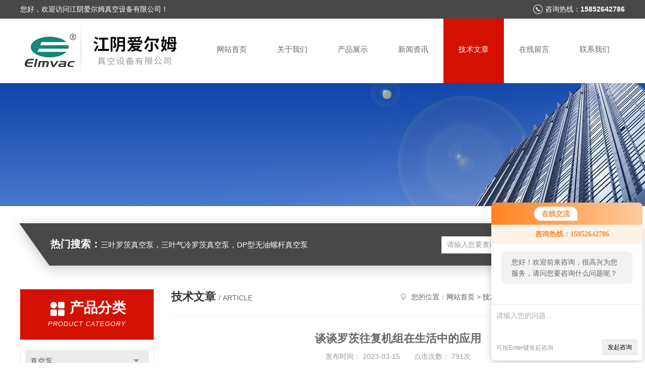

--- FILE ---
content_type: text/html; charset=utf-8
request_url: http://www.jyaemzk.com/elmvac-Article-208362/
body_size: 5464
content:
<!DOCTYPE html PUBLIC "-//W3C//DTD XHTML 1.0 Transitional//EN" "http://www.w3.org/TR/xhtml1/DTD/xhtml1-transitional.dtd">
<html xmlns="http://www.w3.org/1999/xhtml">
<head>
<meta http-equiv="Content-Type" content="text/html; charset=utf-8" />
<meta http-equiv="x-ua-compatible" content="ie=edge,chrome=1">
<title>谈谈罗茨往复机组在生活中的应用-江阴爱尔姆真空设备有限公司</title>
<META NAME="Keywords" CONTENT="罗茨往复机组">
<META NAME="Description" CONTENT="罗茨往复机组是一种常见的机械装置，其在卫生工程、制药、化工、水处理等领域中广泛应用。这种机组是由两个呈 8 形的转子，通过推进空气或气体向前移动，并将其压缩后排出，以实现各种工业应用。">
<link rel="stylesheet" type="text/css" href="/skins/37261/css/style.css"/>
<link rel="stylesheet" type="text/css" href="/skins/37261/css/swiper.min.css"/>
<script type="text/javascript" src="/skins/37261/js/jquery-3.6.0.min.js"></script>
<script type="text/javascript" src="/skins/37261/js/swiper.min.js"></script>
<!--导航当前状态 JS-->
<script language="javascript" type="text/javascript"> 
	var nav= '5';
</script>
<!--导航当前状态 JS END-->
<link rel="shortcut icon" href="/skins/37261/favicon.ico">
<script type="application/ld+json">
{
"@context": "https://ziyuan.baidu.com/contexts/cambrian.jsonld",
"@id": "http://www.jyaemzk.com/elmvac-Article-208362/",
"title": "谈谈罗茨往复机组在生活中的应用",
"pubDate": "2023-03-15T18:29:29",
"upDate": "2023-03-15T18:29:29"
    }</script>
<script language="javaScript" src="/js/JSChat.js"></script><script language="javaScript">function ChatBoxClickGXH() { DoChatBoxClickGXH('http://chat.zyzhan.com',42748) }</script><script>!window.jQuery && document.write('<script src="https://public.mtnets.com/Plugins/jQuery/2.2.4/jquery-2.2.4.min.js">'+'</scr'+'ipt>');</script><script type="text/javascript" src="http://chat.zyzhan.com/chat/KFCenterBox/37261"></script><script type="text/javascript" src="http://chat.zyzhan.com/chat/KFLeftBox/37261"></script><script>
(function(){
var bp = document.createElement('script');
var curProtocol = window.location.protocol.split(':')[0];
if (curProtocol === 'https') {
bp.src = 'https://zz.bdstatic.com/linksubmit/push.js';
}
else {
bp.src = 'http://push.zhanzhang.baidu.com/push.js';
}
var s = document.getElementsByTagName("script")[0];
s.parentNode.insertBefore(bp, s);
})();
</script>
</head>


<body>
<!--头部开始-->
<div id="header">
  <div class="head_t">
    <div class="w1200"> <span class="fl">您好，欢迎访问江阴爱尔姆真空设备有限公司！</span> <span class="top_tel fr">咨询热线：<b>15852642786</b></span></div>
  </div>
  <div class="head_b w1200">
    <div class="logo fl"><a href="/"><img src="/skins/37261/images/logo.jpg" alt="江阴爱尔姆真空设备有限公司" /></a></div>
    <div class="nav fr">
      <ul>
        <li id="navId1"><a href="/">网站首页</a></li>
        <li id="navId2"><a href="/aboutus.html">关于我们</a></li>
        <li id="navId3"><a href="/products.html">产品展示</a></li>
        <li id="navId4"><a href="/news.html" >新闻资讯</a></li>
        <li id="navId5"><a href="/article.html">技术文章</a></li>
        <li id="navId6" ><a href="/order.html">在线留言</a></li>
        <li id="navId7" ><a href="/contact.html">联系我们</a></li>
      </ul>
    </div>
  </div>
</div>

<!--头部结束--> 
<script language="javascript" type="text/javascript">
try {
    document.getElementById("navId" + nav).className = "nav_active";
}
catch (e) {}
</script>
<script src="http://www.zyzhan.com/mystat.aspx?u=elmvac"></script>
<div class="ny_banner"><img src="/skins/37261/images/ny_banner.jpg"></div>
<!--主营产品和搜索框开始-->
<div class="mainprotl nymainprotl clear clearfix">
  <div class="w1235 mainpro"> <span><b>热门搜索：</b>三叶罗茨真空泵，三叶气冷罗茨真空泵，DP型无油螺杆真空泵</span>
    <div class="search">
      <form name="form1" method="post" action="/products.html" onsubmit="return checkform(form1)">
        <input class="ss_input" type="text" name="keyword" value="请输入您要查询的产品" autocomplete="off" onfocus="if(this.value=='请输入您要查询的产品'){this.value='';this.style.color='#a4ada9' }" onblur="if(this.value=='') if(this.value=='')">
        <input name="" type="submit" class="ss_an" value="搜 索">
      </form>
    </div>
  </div>
</div>
<!--主营产品和搜索框结束--> 
<div id="ny_con">
  <div class="w1200  clearfix">
    
    <div class="ny_left">
      <div class="in_left">  
        <div class="n_pro_list">
            <div class="proL">
            <div class="ttl"><b>产品分类</b><p>Product category</p></div>
            <ul class="yjk" id="div2">

                <li class="yj"><a href="/elmvac-ParentList-174330/" class="yja">真空泵</a><a style="cursor:Hand" onclick="showsubmenu('真空泵')" class="dj">点击</a>
                <div id="submenu_真空泵" style="display:none">
                <ul>
    
                <li><a href="/elmvac-SonList-220312/">四川真空泵</a></li>

                <li><a href="/elmvac-SonList-220311/">合肥真空泵</a></li>

                <li><a href="/elmvac-SonList-220310/">泉州真空泵</a></li>

                <li><a href="/elmvac-SonList-177267/">上海螺杆真空泵</a></li>

                <li><a href="/elmvac-SonList-177266/">江苏螺杆真空泵</a></li>

                <li><a href="/elmvac-SonList-177265/">无油螺杆真空泵</a></li>

                <li><a href="/elmvac-SonList-177264/">济南真空泵</a></li>

                <li><a href="/elmvac-SonList-177263/">湖南真空泵</a></li>

                <li><a href="/elmvac-SonList-177261/">福州真空泵</a></li>

                <li><a href="/elmvac-SonList-177260/">广州真空泵</a></li>

                <li><a href="/elmvac-SonList-177259/">西安真空泵</a></li>

                <li><a href="/elmvac-SonList-177258/">郑州真空泵</a></li>

                <li><a href="/elmvac-SonList-177257/">成都真空泵</a></li>

                <li><a href="/elmvac-SonList-177256/">武汉真空泵</a></li>

                <li><a href="/elmvac-SonList-177255/">常州真空泵</a></li>

                <li><a href="/elmvac-SonList-177254/">广西真空泵</a></li>

                <li><a href="/elmvac-SonList-177253/">昆明真空泵</a></li>

                <li><a href="/elmvac-SonList-177252/">杭州真空泵</a></li>

                <li><a href="/elmvac-SonList-177251/">南通真空泵</a></li>

                <li><a href="/elmvac-SonList-177250/">南京真空泵</a></li>

                <li><a href="/elmvac-SonList-177249/">扬州真空泵</a></li>

                <li><a href="/elmvac-SonList-177248/">江阴真空泵</a></li>
	
                </ul>
                </div>
                </li> 
  
                <li class="yj"><a href="/elmvac-ParentList-174329/" class="yja">三叶罗茨真空泵</a><a style="cursor:Hand" onclick="showsubmenu('三叶罗茨真空泵')" class="dj">点击</a>
                <div id="submenu_三叶罗茨真空泵" style="display:none">
                <ul>
    
                <li><a href="/elmvac-SonList-237964/">ZJ型三叶罗茨真空泵</a></li>

                <li><a href="/elmvac-SonList-237963/">三叶罗茨往复机组</a></li>

                <li><a href="/elmvac-SonList-237962/">ZJQ型三叶气冷罗茨真空泵</a></li>
	
                </ul>
                </div>
                </li> 
  
                <li class="yj"><a href="/elmvac-ParentList-174328/" class="yja">2BV系列水环泵</a><a style="cursor:Hand" onclick="showsubmenu('2BV系列水环泵')" class="dj">点击</a>
                <div id="submenu_2BV系列水环泵" style="display:none">
                <ul>
    	
                </ul>
                </div>
                </li> 
  
                <li class="yj"><a href="/elmvac-ParentList-174325/" class="yja">水环泵真空机组</a><a style="cursor:Hand" onclick="showsubmenu('水环泵真空机组')" class="dj">点击</a>
                <div id="submenu_水环泵真空机组" style="display:none">
                <ul>
    	
                </ul>
                </div>
                </li> 
  
                <li class="yj"><a href="/elmvac-ParentList-174323/" class="yja">罗茨螺杆机组</a><a style="cursor:Hand" onclick="showsubmenu('罗茨螺杆机组')" class="dj">点击</a>
                <div id="submenu_罗茨螺杆机组" style="display:none">
                <ul>
    	
                </ul>
                </div>
                </li> 
  
                <li class="yj"><a href="/elmvac-ParentList-174322/" class="yja">罗茨液（水）环机组</a><a style="cursor:Hand" onclick="showsubmenu('罗茨液（水）环机组')" class="dj">点击</a>
                <div id="submenu_罗茨液（水）环机组" style="display:none">
                <ul>
    	
                </ul>
                </div>
                </li> 
  
                <li class="yj"><a href="/elmvac-ParentList-174321/" class="yja">罗茨往复机组</a><a style="cursor:Hand" onclick="showsubmenu('罗茨往复机组')" class="dj">点击</a>
                <div id="submenu_罗茨往复机组" style="display:none">
                <ul>
    	
                </ul>
                </div>
                </li> 
  
                <li class="yj"><a href="/elmvac-ParentList-174320/" class="yja">气冷罗茨液环真空机组</a><a style="cursor:Hand" onclick="showsubmenu('气冷罗茨液环真空机组')" class="dj">点击</a>
                <div id="submenu_气冷罗茨液环真空机组" style="display:none">
                <ul>
    	
                </ul>
                </div>
                </li> 
  
                <li class="yj"><a href="/elmvac-ParentList-174319/" class="yja">液环真空机组</a><a style="cursor:Hand" onclick="showsubmenu('液环真空机组')" class="dj">点击</a>
                <div id="submenu_液环真空机组" style="display:none">
                <ul>
    	
                </ul>
                </div>
                </li> 
  
                <li class="yj"><a href="/elmvac-ParentList-174318/" class="yja">罗茨滑阀机组</a><a style="cursor:Hand" onclick="showsubmenu('罗茨滑阀机组')" class="dj">点击</a>
                <div id="submenu_罗茨滑阀机组" style="display:none">
                <ul>
    	
                </ul>
                </div>
                </li> 
  
                <li class="yj"><a href="/elmvac-ParentList-174317/" class="yja">罗茨旋片机组</a><a style="cursor:Hand" onclick="showsubmenu('罗茨旋片机组')" class="dj">点击</a>
                <div id="submenu_罗茨旋片机组" style="display:none">
                <ul>
    	
                </ul>
                </div>
                </li> 
  
                <li class="yj"><a href="/elmvac-ParentList-174316/" class="yja">无油罗茨真空泵</a><a style="cursor:Hand" onclick="showsubmenu('无油罗茨真空泵')" class="dj">点击</a>
                <div id="submenu_无油罗茨真空泵" style="display:none">
                <ul>
    	
                </ul>
                </div>
                </li> 
  
                <li class="yj"><a href="/elmvac-ParentList-174315/" class="yja">罗茨真空泵</a><a style="cursor:Hand" onclick="showsubmenu('罗茨真空泵')" class="dj">点击</a>
                <div id="submenu_罗茨真空泵" style="display:none">
                <ul>
    	
                </ul>
                </div>
                </li> 
  
                <li class="yj"><a href="/elmvac-ParentList-165146/" class="yja">气冷罗茨真空泵</a><a style="cursor:Hand" onclick="showsubmenu('气冷罗茨真空泵')" class="dj">点击</a>
                <div id="submenu_气冷罗茨真空泵" style="display:none">
                <ul>
    	
                </ul>
                </div>
                </li> 
   	
            </ul> 
        </div>
            
     
        </div>
		</div>
    </div>
    <div class="ny_right">
    <div class="ny_title"> <span class="left"> <b>技术文章 </b>/ article </span> <span class="right"><img src="/skins/37261/images/home.png">您的位置：<a href="/">网站首页</a> &gt; <a href="/article.html">技术文章</a> &gt; 谈谈罗茨往复机组在生活中的应用</span> </div>
      <div class="right_content">
            <div class="art-cont">
                <h1 class="art-title">谈谈罗茨往复机组在生活中的应用</h1>
                <div class="art-info">
                  发布时间： 2023-03-15　　点击次数： 791次  
                </div>
                <div class="art-body">
                 <div>　　<a href="http://www.jyaemzk.com/elmvac-ParentList-174321/" target="_blank">罗茨往复机组</a>是一种常见的机械装置，其在卫生工程、制药、化工、水处理等领域中广泛应用。这种机组是由两个呈 8 形的转子，通过推进空气或气体向前移动，并将其压缩后排出，以实现各种工业应用。<br />&nbsp;</div><div>　　往复机组的运行原理是通过两个相互干涉的转子建造的。这两个转子内部形状相同，都是由8字形的叶片打造而成的。由于这些叶片是彼此错过的，所以它们可以在相互之间完美匹配，使空气或气体通过这两个转子集中的通道时，能够产生压缩效果。<br />&nbsp;</div><div>　　罗茨往复机组在许多行业中都有广泛的应用，特别是在污水处理厂或其他水处理应用中。在这些领域中使用的往复机组有两个主要的作用：提供压力和提供流量。在水处理中，往复机组可以通过向水中推送空气，促进微生物的生长，从而将污水中的脏东西分解为易于处理的物质。与此同时，往复机组也可以用于将处理好的水排出到排放系统中。<br />&nbsp;</div><div>　　在其他领域中，往复机组也拥有广泛的应用。在石化和化工领域中，这些机组可以用于气体的处理和压缩，以及生产液体和气体的分离。此外，往复机组也可以被用于一些高压应用中，如高压气相色谱和分析实验中。<br />&nbsp;</div><div>　　虽然往复机组在各个领域中都有广泛的应用，但是对其使用要求也各不相同。因此，在购买往复机组时需要考虑到其使用地点和应用要求。一些最大的考虑因素包括工业应用中的压缩能力、排放器中的噪音水平、以及污水处理设备中的节水能力等。<br />&nbsp;</div><div>　　总之，罗茨往复机组是一种广泛使用的机械装置。这些设备可以被用于各种不同的行业和应用，从化学和石化工业到卫生设施和水处理领域等。在选择往复机组时，需要考虑到其使用要求和环境条件，以帮助选择出最佳的配置。</div>
                </div>
                <div class="art-next">
                    <dl class="shangxia">
                       <dd>上一篇：<a href="/elmvac-Article-205103/">气冷罗茨液环真空机组压合机由哪7大部分组成</a> </dd>
                       <dd>下一篇：<a href="/elmvac-Article-208681/">3分钟带你了解罗茨滑阀机组</a> </dd>
                   </dl>
                </div>
            </div>
        </div>
    </div>
  </div>
</div>
<div id="clear"></div>
<!--底部开始-->
<div class="g_ft f_fw">
  <div class="w1200 f_pr">
    <div class="m_fnav "> <a href="/">网站首页</a> <a href="/aboutus.html">关于我们</a> <a href="/products.html">产品展示</a> <a href="/news.html">新闻资讯</a> <a href="/article.html">技术文章</a> <a href="/honor.html">荣誉资质</a> <a href="/order.html">在线留言</a> <a href="/contact.html">联系我们</a></div>
    <div class="f_ftcon">
      <ul class="f_cb">
        <li><em><img alt="联系电话" src="/skins/37261/images/ftico1.png"></em>电话<b>0510-86607775</b></li>
        <li><em><img alt="传真" src="/skins/37261/images/ftico2.png"></em>传真<b>86-0510-86606772</b> </li>
        <li><em><img alt="邮箱" src="/skins/37261/images/ftico3.png"></em>邮箱<b>18006168180@elmvac.cn</b></li>
        <li class="ftico4"><em><img alt="地址" src="/skins/37261/images/ftico4.png"></em>公司地址<b>江苏省江阴市临港新城西石桥镇澄路3001号</b></li>
      </ul>
      <div class="cpr"> &copy; 2026 版权所有：江阴爱尔姆真空设备有限公司&nbsp;&nbsp;&nbsp;备案号：<a target="_blank" href="http://beian.miit.gov.cn/" rel="nofollow"></a>&nbsp;&nbsp;&nbsp;<a href="/sitemap.xml" target="_blank">sitemap.xml</a>&nbsp;&nbsp;&nbsp;<a href="http://www.zyzhan.com/login" target="_blank" rel="nofollow">管理登陆</a>&nbsp;&nbsp;&nbsp;技术支持：<a href="http://www.zyzhan.com" target="_blank" rel="nofollow">制药网</a>&nbsp;&nbsp; <a href="javascript:void(0);" target="_blank" title="">&nbsp;&nbsp;</a>&nbsp;&nbsp; </div>
    </div>
    <div class="m_code" style="display:none;">
      <ul class="codelst f_cb">
        <li class="code2"><em>公众号二维码</em><img src="/skins/37261/images/code.jpg"></li>
      </ul>
    </div>
  </div>
</div>
<!--底部结束--> 

<!--网站漂浮 begin-->
<div id="gxhxwtmobile" style="display:none;">15852642786</div>
 <div class="pf_new" style="display:none;">
	<div class="hd"><p>联系我们</p><span>contact us</span><em class="close"></em></div>
    <div class="conn">
    	<div class="lxr">
            <!--<a href="http://wpa.qq.com/msgrd?v=3&amp;uin=20502960&amp;site=qq&amp;menu=yes" target="_blank" class="qq"><img src="/skins/37261/images/qq.png" title="QQ交谈">QQ交谈</a>-->
            <a onclick="ChatBoxClickGXH()" href="#" class="zx" target="_self"><img src="/skins/37261/images/zx2.png" title="点击这里给我发消息">在线交流</a>
        </div>
        <div class="tel"><p><img src="/skins/37261/images/pf_icon3.png" />咨询电话</p><span>15852642786</span></div>
    </div>
    <div class="bd"><a href="javascript:goTop();"><p></p><span>返回顶部</span></a></div>
</div>
<div class="pf_new_bx"><p></p><span>联<br />系<br />我<br />们</span><em></em></div>
<!--网站漂浮 end-->

<script type="text/javascript" src="/skins/37261/js/pt_js.js"></script>

 <script type='text/javascript' src='/js/VideoIfrmeReload.js?v=001'></script>
  
</html>
</body>